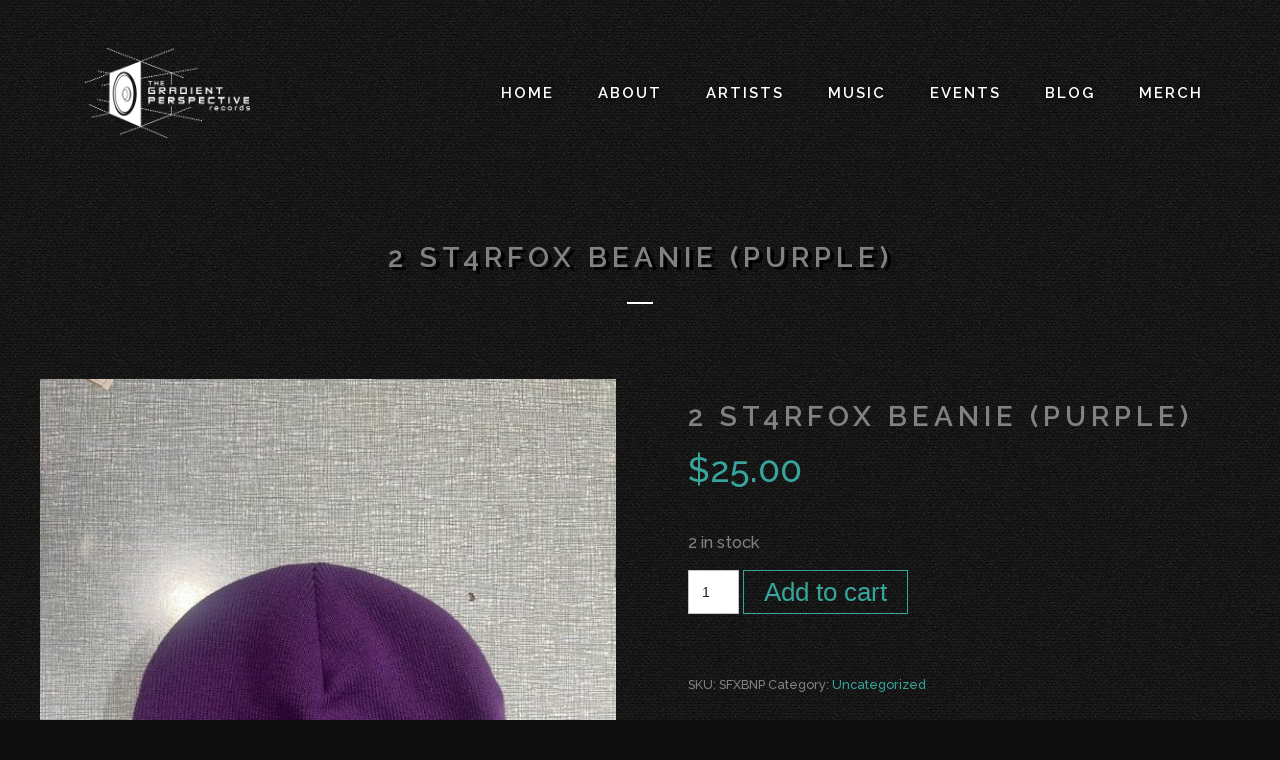

--- FILE ---
content_type: text/html; charset=utf-8
request_url: https://www.google.com/recaptcha/api2/anchor?ar=1&k=6LeIgKAgAAAAACE4N94Hdn4DFeuHEyw3yNjjB8Rs&co=aHR0cHM6Ly90aGVncmFkaWVudHBlcnNwZWN0aXZlLmNvbTo0NDM.&hl=en&v=9TiwnJFHeuIw_s0wSd3fiKfN&size=invisible&anchor-ms=20000&execute-ms=30000&cb=jkswa2y2eqw3
body_size: 48268
content:
<!DOCTYPE HTML><html dir="ltr" lang="en"><head><meta http-equiv="Content-Type" content="text/html; charset=UTF-8">
<meta http-equiv="X-UA-Compatible" content="IE=edge">
<title>reCAPTCHA</title>
<style type="text/css">
/* cyrillic-ext */
@font-face {
  font-family: 'Roboto';
  font-style: normal;
  font-weight: 400;
  font-stretch: 100%;
  src: url(//fonts.gstatic.com/s/roboto/v48/KFO7CnqEu92Fr1ME7kSn66aGLdTylUAMa3GUBHMdazTgWw.woff2) format('woff2');
  unicode-range: U+0460-052F, U+1C80-1C8A, U+20B4, U+2DE0-2DFF, U+A640-A69F, U+FE2E-FE2F;
}
/* cyrillic */
@font-face {
  font-family: 'Roboto';
  font-style: normal;
  font-weight: 400;
  font-stretch: 100%;
  src: url(//fonts.gstatic.com/s/roboto/v48/KFO7CnqEu92Fr1ME7kSn66aGLdTylUAMa3iUBHMdazTgWw.woff2) format('woff2');
  unicode-range: U+0301, U+0400-045F, U+0490-0491, U+04B0-04B1, U+2116;
}
/* greek-ext */
@font-face {
  font-family: 'Roboto';
  font-style: normal;
  font-weight: 400;
  font-stretch: 100%;
  src: url(//fonts.gstatic.com/s/roboto/v48/KFO7CnqEu92Fr1ME7kSn66aGLdTylUAMa3CUBHMdazTgWw.woff2) format('woff2');
  unicode-range: U+1F00-1FFF;
}
/* greek */
@font-face {
  font-family: 'Roboto';
  font-style: normal;
  font-weight: 400;
  font-stretch: 100%;
  src: url(//fonts.gstatic.com/s/roboto/v48/KFO7CnqEu92Fr1ME7kSn66aGLdTylUAMa3-UBHMdazTgWw.woff2) format('woff2');
  unicode-range: U+0370-0377, U+037A-037F, U+0384-038A, U+038C, U+038E-03A1, U+03A3-03FF;
}
/* math */
@font-face {
  font-family: 'Roboto';
  font-style: normal;
  font-weight: 400;
  font-stretch: 100%;
  src: url(//fonts.gstatic.com/s/roboto/v48/KFO7CnqEu92Fr1ME7kSn66aGLdTylUAMawCUBHMdazTgWw.woff2) format('woff2');
  unicode-range: U+0302-0303, U+0305, U+0307-0308, U+0310, U+0312, U+0315, U+031A, U+0326-0327, U+032C, U+032F-0330, U+0332-0333, U+0338, U+033A, U+0346, U+034D, U+0391-03A1, U+03A3-03A9, U+03B1-03C9, U+03D1, U+03D5-03D6, U+03F0-03F1, U+03F4-03F5, U+2016-2017, U+2034-2038, U+203C, U+2040, U+2043, U+2047, U+2050, U+2057, U+205F, U+2070-2071, U+2074-208E, U+2090-209C, U+20D0-20DC, U+20E1, U+20E5-20EF, U+2100-2112, U+2114-2115, U+2117-2121, U+2123-214F, U+2190, U+2192, U+2194-21AE, U+21B0-21E5, U+21F1-21F2, U+21F4-2211, U+2213-2214, U+2216-22FF, U+2308-230B, U+2310, U+2319, U+231C-2321, U+2336-237A, U+237C, U+2395, U+239B-23B7, U+23D0, U+23DC-23E1, U+2474-2475, U+25AF, U+25B3, U+25B7, U+25BD, U+25C1, U+25CA, U+25CC, U+25FB, U+266D-266F, U+27C0-27FF, U+2900-2AFF, U+2B0E-2B11, U+2B30-2B4C, U+2BFE, U+3030, U+FF5B, U+FF5D, U+1D400-1D7FF, U+1EE00-1EEFF;
}
/* symbols */
@font-face {
  font-family: 'Roboto';
  font-style: normal;
  font-weight: 400;
  font-stretch: 100%;
  src: url(//fonts.gstatic.com/s/roboto/v48/KFO7CnqEu92Fr1ME7kSn66aGLdTylUAMaxKUBHMdazTgWw.woff2) format('woff2');
  unicode-range: U+0001-000C, U+000E-001F, U+007F-009F, U+20DD-20E0, U+20E2-20E4, U+2150-218F, U+2190, U+2192, U+2194-2199, U+21AF, U+21E6-21F0, U+21F3, U+2218-2219, U+2299, U+22C4-22C6, U+2300-243F, U+2440-244A, U+2460-24FF, U+25A0-27BF, U+2800-28FF, U+2921-2922, U+2981, U+29BF, U+29EB, U+2B00-2BFF, U+4DC0-4DFF, U+FFF9-FFFB, U+10140-1018E, U+10190-1019C, U+101A0, U+101D0-101FD, U+102E0-102FB, U+10E60-10E7E, U+1D2C0-1D2D3, U+1D2E0-1D37F, U+1F000-1F0FF, U+1F100-1F1AD, U+1F1E6-1F1FF, U+1F30D-1F30F, U+1F315, U+1F31C, U+1F31E, U+1F320-1F32C, U+1F336, U+1F378, U+1F37D, U+1F382, U+1F393-1F39F, U+1F3A7-1F3A8, U+1F3AC-1F3AF, U+1F3C2, U+1F3C4-1F3C6, U+1F3CA-1F3CE, U+1F3D4-1F3E0, U+1F3ED, U+1F3F1-1F3F3, U+1F3F5-1F3F7, U+1F408, U+1F415, U+1F41F, U+1F426, U+1F43F, U+1F441-1F442, U+1F444, U+1F446-1F449, U+1F44C-1F44E, U+1F453, U+1F46A, U+1F47D, U+1F4A3, U+1F4B0, U+1F4B3, U+1F4B9, U+1F4BB, U+1F4BF, U+1F4C8-1F4CB, U+1F4D6, U+1F4DA, U+1F4DF, U+1F4E3-1F4E6, U+1F4EA-1F4ED, U+1F4F7, U+1F4F9-1F4FB, U+1F4FD-1F4FE, U+1F503, U+1F507-1F50B, U+1F50D, U+1F512-1F513, U+1F53E-1F54A, U+1F54F-1F5FA, U+1F610, U+1F650-1F67F, U+1F687, U+1F68D, U+1F691, U+1F694, U+1F698, U+1F6AD, U+1F6B2, U+1F6B9-1F6BA, U+1F6BC, U+1F6C6-1F6CF, U+1F6D3-1F6D7, U+1F6E0-1F6EA, U+1F6F0-1F6F3, U+1F6F7-1F6FC, U+1F700-1F7FF, U+1F800-1F80B, U+1F810-1F847, U+1F850-1F859, U+1F860-1F887, U+1F890-1F8AD, U+1F8B0-1F8BB, U+1F8C0-1F8C1, U+1F900-1F90B, U+1F93B, U+1F946, U+1F984, U+1F996, U+1F9E9, U+1FA00-1FA6F, U+1FA70-1FA7C, U+1FA80-1FA89, U+1FA8F-1FAC6, U+1FACE-1FADC, U+1FADF-1FAE9, U+1FAF0-1FAF8, U+1FB00-1FBFF;
}
/* vietnamese */
@font-face {
  font-family: 'Roboto';
  font-style: normal;
  font-weight: 400;
  font-stretch: 100%;
  src: url(//fonts.gstatic.com/s/roboto/v48/KFO7CnqEu92Fr1ME7kSn66aGLdTylUAMa3OUBHMdazTgWw.woff2) format('woff2');
  unicode-range: U+0102-0103, U+0110-0111, U+0128-0129, U+0168-0169, U+01A0-01A1, U+01AF-01B0, U+0300-0301, U+0303-0304, U+0308-0309, U+0323, U+0329, U+1EA0-1EF9, U+20AB;
}
/* latin-ext */
@font-face {
  font-family: 'Roboto';
  font-style: normal;
  font-weight: 400;
  font-stretch: 100%;
  src: url(//fonts.gstatic.com/s/roboto/v48/KFO7CnqEu92Fr1ME7kSn66aGLdTylUAMa3KUBHMdazTgWw.woff2) format('woff2');
  unicode-range: U+0100-02BA, U+02BD-02C5, U+02C7-02CC, U+02CE-02D7, U+02DD-02FF, U+0304, U+0308, U+0329, U+1D00-1DBF, U+1E00-1E9F, U+1EF2-1EFF, U+2020, U+20A0-20AB, U+20AD-20C0, U+2113, U+2C60-2C7F, U+A720-A7FF;
}
/* latin */
@font-face {
  font-family: 'Roboto';
  font-style: normal;
  font-weight: 400;
  font-stretch: 100%;
  src: url(//fonts.gstatic.com/s/roboto/v48/KFO7CnqEu92Fr1ME7kSn66aGLdTylUAMa3yUBHMdazQ.woff2) format('woff2');
  unicode-range: U+0000-00FF, U+0131, U+0152-0153, U+02BB-02BC, U+02C6, U+02DA, U+02DC, U+0304, U+0308, U+0329, U+2000-206F, U+20AC, U+2122, U+2191, U+2193, U+2212, U+2215, U+FEFF, U+FFFD;
}
/* cyrillic-ext */
@font-face {
  font-family: 'Roboto';
  font-style: normal;
  font-weight: 500;
  font-stretch: 100%;
  src: url(//fonts.gstatic.com/s/roboto/v48/KFO7CnqEu92Fr1ME7kSn66aGLdTylUAMa3GUBHMdazTgWw.woff2) format('woff2');
  unicode-range: U+0460-052F, U+1C80-1C8A, U+20B4, U+2DE0-2DFF, U+A640-A69F, U+FE2E-FE2F;
}
/* cyrillic */
@font-face {
  font-family: 'Roboto';
  font-style: normal;
  font-weight: 500;
  font-stretch: 100%;
  src: url(//fonts.gstatic.com/s/roboto/v48/KFO7CnqEu92Fr1ME7kSn66aGLdTylUAMa3iUBHMdazTgWw.woff2) format('woff2');
  unicode-range: U+0301, U+0400-045F, U+0490-0491, U+04B0-04B1, U+2116;
}
/* greek-ext */
@font-face {
  font-family: 'Roboto';
  font-style: normal;
  font-weight: 500;
  font-stretch: 100%;
  src: url(//fonts.gstatic.com/s/roboto/v48/KFO7CnqEu92Fr1ME7kSn66aGLdTylUAMa3CUBHMdazTgWw.woff2) format('woff2');
  unicode-range: U+1F00-1FFF;
}
/* greek */
@font-face {
  font-family: 'Roboto';
  font-style: normal;
  font-weight: 500;
  font-stretch: 100%;
  src: url(//fonts.gstatic.com/s/roboto/v48/KFO7CnqEu92Fr1ME7kSn66aGLdTylUAMa3-UBHMdazTgWw.woff2) format('woff2');
  unicode-range: U+0370-0377, U+037A-037F, U+0384-038A, U+038C, U+038E-03A1, U+03A3-03FF;
}
/* math */
@font-face {
  font-family: 'Roboto';
  font-style: normal;
  font-weight: 500;
  font-stretch: 100%;
  src: url(//fonts.gstatic.com/s/roboto/v48/KFO7CnqEu92Fr1ME7kSn66aGLdTylUAMawCUBHMdazTgWw.woff2) format('woff2');
  unicode-range: U+0302-0303, U+0305, U+0307-0308, U+0310, U+0312, U+0315, U+031A, U+0326-0327, U+032C, U+032F-0330, U+0332-0333, U+0338, U+033A, U+0346, U+034D, U+0391-03A1, U+03A3-03A9, U+03B1-03C9, U+03D1, U+03D5-03D6, U+03F0-03F1, U+03F4-03F5, U+2016-2017, U+2034-2038, U+203C, U+2040, U+2043, U+2047, U+2050, U+2057, U+205F, U+2070-2071, U+2074-208E, U+2090-209C, U+20D0-20DC, U+20E1, U+20E5-20EF, U+2100-2112, U+2114-2115, U+2117-2121, U+2123-214F, U+2190, U+2192, U+2194-21AE, U+21B0-21E5, U+21F1-21F2, U+21F4-2211, U+2213-2214, U+2216-22FF, U+2308-230B, U+2310, U+2319, U+231C-2321, U+2336-237A, U+237C, U+2395, U+239B-23B7, U+23D0, U+23DC-23E1, U+2474-2475, U+25AF, U+25B3, U+25B7, U+25BD, U+25C1, U+25CA, U+25CC, U+25FB, U+266D-266F, U+27C0-27FF, U+2900-2AFF, U+2B0E-2B11, U+2B30-2B4C, U+2BFE, U+3030, U+FF5B, U+FF5D, U+1D400-1D7FF, U+1EE00-1EEFF;
}
/* symbols */
@font-face {
  font-family: 'Roboto';
  font-style: normal;
  font-weight: 500;
  font-stretch: 100%;
  src: url(//fonts.gstatic.com/s/roboto/v48/KFO7CnqEu92Fr1ME7kSn66aGLdTylUAMaxKUBHMdazTgWw.woff2) format('woff2');
  unicode-range: U+0001-000C, U+000E-001F, U+007F-009F, U+20DD-20E0, U+20E2-20E4, U+2150-218F, U+2190, U+2192, U+2194-2199, U+21AF, U+21E6-21F0, U+21F3, U+2218-2219, U+2299, U+22C4-22C6, U+2300-243F, U+2440-244A, U+2460-24FF, U+25A0-27BF, U+2800-28FF, U+2921-2922, U+2981, U+29BF, U+29EB, U+2B00-2BFF, U+4DC0-4DFF, U+FFF9-FFFB, U+10140-1018E, U+10190-1019C, U+101A0, U+101D0-101FD, U+102E0-102FB, U+10E60-10E7E, U+1D2C0-1D2D3, U+1D2E0-1D37F, U+1F000-1F0FF, U+1F100-1F1AD, U+1F1E6-1F1FF, U+1F30D-1F30F, U+1F315, U+1F31C, U+1F31E, U+1F320-1F32C, U+1F336, U+1F378, U+1F37D, U+1F382, U+1F393-1F39F, U+1F3A7-1F3A8, U+1F3AC-1F3AF, U+1F3C2, U+1F3C4-1F3C6, U+1F3CA-1F3CE, U+1F3D4-1F3E0, U+1F3ED, U+1F3F1-1F3F3, U+1F3F5-1F3F7, U+1F408, U+1F415, U+1F41F, U+1F426, U+1F43F, U+1F441-1F442, U+1F444, U+1F446-1F449, U+1F44C-1F44E, U+1F453, U+1F46A, U+1F47D, U+1F4A3, U+1F4B0, U+1F4B3, U+1F4B9, U+1F4BB, U+1F4BF, U+1F4C8-1F4CB, U+1F4D6, U+1F4DA, U+1F4DF, U+1F4E3-1F4E6, U+1F4EA-1F4ED, U+1F4F7, U+1F4F9-1F4FB, U+1F4FD-1F4FE, U+1F503, U+1F507-1F50B, U+1F50D, U+1F512-1F513, U+1F53E-1F54A, U+1F54F-1F5FA, U+1F610, U+1F650-1F67F, U+1F687, U+1F68D, U+1F691, U+1F694, U+1F698, U+1F6AD, U+1F6B2, U+1F6B9-1F6BA, U+1F6BC, U+1F6C6-1F6CF, U+1F6D3-1F6D7, U+1F6E0-1F6EA, U+1F6F0-1F6F3, U+1F6F7-1F6FC, U+1F700-1F7FF, U+1F800-1F80B, U+1F810-1F847, U+1F850-1F859, U+1F860-1F887, U+1F890-1F8AD, U+1F8B0-1F8BB, U+1F8C0-1F8C1, U+1F900-1F90B, U+1F93B, U+1F946, U+1F984, U+1F996, U+1F9E9, U+1FA00-1FA6F, U+1FA70-1FA7C, U+1FA80-1FA89, U+1FA8F-1FAC6, U+1FACE-1FADC, U+1FADF-1FAE9, U+1FAF0-1FAF8, U+1FB00-1FBFF;
}
/* vietnamese */
@font-face {
  font-family: 'Roboto';
  font-style: normal;
  font-weight: 500;
  font-stretch: 100%;
  src: url(//fonts.gstatic.com/s/roboto/v48/KFO7CnqEu92Fr1ME7kSn66aGLdTylUAMa3OUBHMdazTgWw.woff2) format('woff2');
  unicode-range: U+0102-0103, U+0110-0111, U+0128-0129, U+0168-0169, U+01A0-01A1, U+01AF-01B0, U+0300-0301, U+0303-0304, U+0308-0309, U+0323, U+0329, U+1EA0-1EF9, U+20AB;
}
/* latin-ext */
@font-face {
  font-family: 'Roboto';
  font-style: normal;
  font-weight: 500;
  font-stretch: 100%;
  src: url(//fonts.gstatic.com/s/roboto/v48/KFO7CnqEu92Fr1ME7kSn66aGLdTylUAMa3KUBHMdazTgWw.woff2) format('woff2');
  unicode-range: U+0100-02BA, U+02BD-02C5, U+02C7-02CC, U+02CE-02D7, U+02DD-02FF, U+0304, U+0308, U+0329, U+1D00-1DBF, U+1E00-1E9F, U+1EF2-1EFF, U+2020, U+20A0-20AB, U+20AD-20C0, U+2113, U+2C60-2C7F, U+A720-A7FF;
}
/* latin */
@font-face {
  font-family: 'Roboto';
  font-style: normal;
  font-weight: 500;
  font-stretch: 100%;
  src: url(//fonts.gstatic.com/s/roboto/v48/KFO7CnqEu92Fr1ME7kSn66aGLdTylUAMa3yUBHMdazQ.woff2) format('woff2');
  unicode-range: U+0000-00FF, U+0131, U+0152-0153, U+02BB-02BC, U+02C6, U+02DA, U+02DC, U+0304, U+0308, U+0329, U+2000-206F, U+20AC, U+2122, U+2191, U+2193, U+2212, U+2215, U+FEFF, U+FFFD;
}
/* cyrillic-ext */
@font-face {
  font-family: 'Roboto';
  font-style: normal;
  font-weight: 900;
  font-stretch: 100%;
  src: url(//fonts.gstatic.com/s/roboto/v48/KFO7CnqEu92Fr1ME7kSn66aGLdTylUAMa3GUBHMdazTgWw.woff2) format('woff2');
  unicode-range: U+0460-052F, U+1C80-1C8A, U+20B4, U+2DE0-2DFF, U+A640-A69F, U+FE2E-FE2F;
}
/* cyrillic */
@font-face {
  font-family: 'Roboto';
  font-style: normal;
  font-weight: 900;
  font-stretch: 100%;
  src: url(//fonts.gstatic.com/s/roboto/v48/KFO7CnqEu92Fr1ME7kSn66aGLdTylUAMa3iUBHMdazTgWw.woff2) format('woff2');
  unicode-range: U+0301, U+0400-045F, U+0490-0491, U+04B0-04B1, U+2116;
}
/* greek-ext */
@font-face {
  font-family: 'Roboto';
  font-style: normal;
  font-weight: 900;
  font-stretch: 100%;
  src: url(//fonts.gstatic.com/s/roboto/v48/KFO7CnqEu92Fr1ME7kSn66aGLdTylUAMa3CUBHMdazTgWw.woff2) format('woff2');
  unicode-range: U+1F00-1FFF;
}
/* greek */
@font-face {
  font-family: 'Roboto';
  font-style: normal;
  font-weight: 900;
  font-stretch: 100%;
  src: url(//fonts.gstatic.com/s/roboto/v48/KFO7CnqEu92Fr1ME7kSn66aGLdTylUAMa3-UBHMdazTgWw.woff2) format('woff2');
  unicode-range: U+0370-0377, U+037A-037F, U+0384-038A, U+038C, U+038E-03A1, U+03A3-03FF;
}
/* math */
@font-face {
  font-family: 'Roboto';
  font-style: normal;
  font-weight: 900;
  font-stretch: 100%;
  src: url(//fonts.gstatic.com/s/roboto/v48/KFO7CnqEu92Fr1ME7kSn66aGLdTylUAMawCUBHMdazTgWw.woff2) format('woff2');
  unicode-range: U+0302-0303, U+0305, U+0307-0308, U+0310, U+0312, U+0315, U+031A, U+0326-0327, U+032C, U+032F-0330, U+0332-0333, U+0338, U+033A, U+0346, U+034D, U+0391-03A1, U+03A3-03A9, U+03B1-03C9, U+03D1, U+03D5-03D6, U+03F0-03F1, U+03F4-03F5, U+2016-2017, U+2034-2038, U+203C, U+2040, U+2043, U+2047, U+2050, U+2057, U+205F, U+2070-2071, U+2074-208E, U+2090-209C, U+20D0-20DC, U+20E1, U+20E5-20EF, U+2100-2112, U+2114-2115, U+2117-2121, U+2123-214F, U+2190, U+2192, U+2194-21AE, U+21B0-21E5, U+21F1-21F2, U+21F4-2211, U+2213-2214, U+2216-22FF, U+2308-230B, U+2310, U+2319, U+231C-2321, U+2336-237A, U+237C, U+2395, U+239B-23B7, U+23D0, U+23DC-23E1, U+2474-2475, U+25AF, U+25B3, U+25B7, U+25BD, U+25C1, U+25CA, U+25CC, U+25FB, U+266D-266F, U+27C0-27FF, U+2900-2AFF, U+2B0E-2B11, U+2B30-2B4C, U+2BFE, U+3030, U+FF5B, U+FF5D, U+1D400-1D7FF, U+1EE00-1EEFF;
}
/* symbols */
@font-face {
  font-family: 'Roboto';
  font-style: normal;
  font-weight: 900;
  font-stretch: 100%;
  src: url(//fonts.gstatic.com/s/roboto/v48/KFO7CnqEu92Fr1ME7kSn66aGLdTylUAMaxKUBHMdazTgWw.woff2) format('woff2');
  unicode-range: U+0001-000C, U+000E-001F, U+007F-009F, U+20DD-20E0, U+20E2-20E4, U+2150-218F, U+2190, U+2192, U+2194-2199, U+21AF, U+21E6-21F0, U+21F3, U+2218-2219, U+2299, U+22C4-22C6, U+2300-243F, U+2440-244A, U+2460-24FF, U+25A0-27BF, U+2800-28FF, U+2921-2922, U+2981, U+29BF, U+29EB, U+2B00-2BFF, U+4DC0-4DFF, U+FFF9-FFFB, U+10140-1018E, U+10190-1019C, U+101A0, U+101D0-101FD, U+102E0-102FB, U+10E60-10E7E, U+1D2C0-1D2D3, U+1D2E0-1D37F, U+1F000-1F0FF, U+1F100-1F1AD, U+1F1E6-1F1FF, U+1F30D-1F30F, U+1F315, U+1F31C, U+1F31E, U+1F320-1F32C, U+1F336, U+1F378, U+1F37D, U+1F382, U+1F393-1F39F, U+1F3A7-1F3A8, U+1F3AC-1F3AF, U+1F3C2, U+1F3C4-1F3C6, U+1F3CA-1F3CE, U+1F3D4-1F3E0, U+1F3ED, U+1F3F1-1F3F3, U+1F3F5-1F3F7, U+1F408, U+1F415, U+1F41F, U+1F426, U+1F43F, U+1F441-1F442, U+1F444, U+1F446-1F449, U+1F44C-1F44E, U+1F453, U+1F46A, U+1F47D, U+1F4A3, U+1F4B0, U+1F4B3, U+1F4B9, U+1F4BB, U+1F4BF, U+1F4C8-1F4CB, U+1F4D6, U+1F4DA, U+1F4DF, U+1F4E3-1F4E6, U+1F4EA-1F4ED, U+1F4F7, U+1F4F9-1F4FB, U+1F4FD-1F4FE, U+1F503, U+1F507-1F50B, U+1F50D, U+1F512-1F513, U+1F53E-1F54A, U+1F54F-1F5FA, U+1F610, U+1F650-1F67F, U+1F687, U+1F68D, U+1F691, U+1F694, U+1F698, U+1F6AD, U+1F6B2, U+1F6B9-1F6BA, U+1F6BC, U+1F6C6-1F6CF, U+1F6D3-1F6D7, U+1F6E0-1F6EA, U+1F6F0-1F6F3, U+1F6F7-1F6FC, U+1F700-1F7FF, U+1F800-1F80B, U+1F810-1F847, U+1F850-1F859, U+1F860-1F887, U+1F890-1F8AD, U+1F8B0-1F8BB, U+1F8C0-1F8C1, U+1F900-1F90B, U+1F93B, U+1F946, U+1F984, U+1F996, U+1F9E9, U+1FA00-1FA6F, U+1FA70-1FA7C, U+1FA80-1FA89, U+1FA8F-1FAC6, U+1FACE-1FADC, U+1FADF-1FAE9, U+1FAF0-1FAF8, U+1FB00-1FBFF;
}
/* vietnamese */
@font-face {
  font-family: 'Roboto';
  font-style: normal;
  font-weight: 900;
  font-stretch: 100%;
  src: url(//fonts.gstatic.com/s/roboto/v48/KFO7CnqEu92Fr1ME7kSn66aGLdTylUAMa3OUBHMdazTgWw.woff2) format('woff2');
  unicode-range: U+0102-0103, U+0110-0111, U+0128-0129, U+0168-0169, U+01A0-01A1, U+01AF-01B0, U+0300-0301, U+0303-0304, U+0308-0309, U+0323, U+0329, U+1EA0-1EF9, U+20AB;
}
/* latin-ext */
@font-face {
  font-family: 'Roboto';
  font-style: normal;
  font-weight: 900;
  font-stretch: 100%;
  src: url(//fonts.gstatic.com/s/roboto/v48/KFO7CnqEu92Fr1ME7kSn66aGLdTylUAMa3KUBHMdazTgWw.woff2) format('woff2');
  unicode-range: U+0100-02BA, U+02BD-02C5, U+02C7-02CC, U+02CE-02D7, U+02DD-02FF, U+0304, U+0308, U+0329, U+1D00-1DBF, U+1E00-1E9F, U+1EF2-1EFF, U+2020, U+20A0-20AB, U+20AD-20C0, U+2113, U+2C60-2C7F, U+A720-A7FF;
}
/* latin */
@font-face {
  font-family: 'Roboto';
  font-style: normal;
  font-weight: 900;
  font-stretch: 100%;
  src: url(//fonts.gstatic.com/s/roboto/v48/KFO7CnqEu92Fr1ME7kSn66aGLdTylUAMa3yUBHMdazQ.woff2) format('woff2');
  unicode-range: U+0000-00FF, U+0131, U+0152-0153, U+02BB-02BC, U+02C6, U+02DA, U+02DC, U+0304, U+0308, U+0329, U+2000-206F, U+20AC, U+2122, U+2191, U+2193, U+2212, U+2215, U+FEFF, U+FFFD;
}

</style>
<link rel="stylesheet" type="text/css" href="https://www.gstatic.com/recaptcha/releases/9TiwnJFHeuIw_s0wSd3fiKfN/styles__ltr.css">
<script nonce="kHIRNPcUFVLKYrfiWCFUHg" type="text/javascript">window['__recaptcha_api'] = 'https://www.google.com/recaptcha/api2/';</script>
<script type="text/javascript" src="https://www.gstatic.com/recaptcha/releases/9TiwnJFHeuIw_s0wSd3fiKfN/recaptcha__en.js" nonce="kHIRNPcUFVLKYrfiWCFUHg">
      
    </script></head>
<body><div id="rc-anchor-alert" class="rc-anchor-alert"></div>
<input type="hidden" id="recaptcha-token" value="[base64]">
<script type="text/javascript" nonce="kHIRNPcUFVLKYrfiWCFUHg">
      recaptcha.anchor.Main.init("[\x22ainput\x22,[\x22bgdata\x22,\x22\x22,\[base64]/[base64]/[base64]/[base64]/[base64]/[base64]/[base64]/[base64]/[base64]/[base64]\\u003d\x22,\[base64]\x22,\x22wo07JsK6cVIdEMKaZsO5woYieMK+QjDCs8KdwrTDgMOgJ8O5ej7Dm8Kmw4nCmyXDscK5w61hw4oxwqvDmsKfw6I9LD8CUsKfw54Hw7/ClAMswr44Q8OFw78YwqwXLMOUWcKjw7bDoMKWTMKcwrABw4LDq8K9Mi0zL8K5DBLCj8O8wrZfw55FwqsOwq7DrsO0UcKXw5DCssKhwq0xVXTDkcKNw7PCu8KMFA18w7DDocKGLUHCrMOZwqzDvcOpw6fCuMOuw403w6/[base64]/Dj8O9wrwSVRLDhhw7G8OwSsOGw4UTwrrCncObK8ORw7jDgWbDsS3CmFbCtEPDvsKSBEfDgwpnAFDChsOnwq3Dh8Klwq/CksOdwprDkCVXeCxvwrHDrxlXY2oSN3EpUsOywpbClREvwqXDnz1XwqBHRMKxNMOrwqXCsMO5RgnDg8KtEVI/wpfDicOHeCMFw49FScOqwp3Du8ODwqc7w5t7w5/Cl8KtMMO0K0IyLcOkwo4JwrDCucKfTMOXwrfDvXzDtsK7QMKyUcK0w4Fhw4XDhQ56w5LDnsOyw63DklHCm8ONdsK6MX9UMzkFZxNHw4toc8K2CsO2w4DChsORw7PDqxXDhMKuAmXCikLCtsO4wrR0Gx8awr10w5R4w43CscObw6rDu8KZdcOiE3Unw4gQwrZwwo4Nw7/DsMObbRzCh8KdfmnCsgzDswrDucOlwqLCsMOwe8KyR8Ogw5UpP8O0IcKAw4MTbmbDo0LDtcOjw53Dv2ICN8Kaw5YGQ3U5XzMTw5vCq1jCgHIwPmDDg0LCj8KIw5vDhcOGw5DCi3hlwqPDikHDocObw47DvnV8w7VYIsOew5jCl0kWwp/DtMKKw6VZwofDrnzDtk3DuFfCsMOfwo/Dgx7DlMKEWMO6WCvDkcOkXcK5LXFIZsKBf8OVw5rDq8Kda8KMwpPDpcK7UcO6w51lw4LDrcKSw7NoMkrCkMO2w7NeWMOMQkzDqcO3KTzCsAMjd8OqFl/Dtw4YD8OqCcOoVsKHQWMFTwwWw4fDqUIMwqgDMsOpw4DCk8Oxw7tLw4h5wonChsODOsONw79BdAzDg8ObPsOWwp4ow44Uw7XDrMO0wokrwq7DucKTw69/w5fDqcKWwrrClMKzw5BdMlDDt8OuGsO1wprDkkRlwp3Dt0hww4g7w4MQC8Kkw7IQw5Fww6/[base64]/w4ECw6jCuA8uesKGMx9BfmrCpsKrJDEowrXDjcKEOsKTw5HCqAg5O8KaSsKpw57CkFAiVEbCuS5FO8KZVcK+w494DSXCp8O+PSJ3Dy5NYGNtHsOJBWTDuR/DqEMzwrbDvm9ow5Vzw77CkUvCi3QgJVrCv8KseDjCllULw4nChg/DnMOQDcKOOygkw6nDskjDoX9wwqrDvMO3FsOJV8OLwqrDncKuXU96a1vCucOHRCzCrsKjSsKmb8KxEBPCgGImwofDsDLDgAfDpGpGwpfDlsKbwpHDpn1WR8OHw4shL15bwotOw6QcAsOow6YMwowRDHp8wpUZf8Khw5/DkMO7w5s1NMO2w5fDjsOCwpYHC3/Cj8KqVsKWMzzCnDoOw7XCqCfCkxsBwqLCh8OHVcK/FCfDmsOxwps3ccOAw6vDt3N4wpMJYMOPF8ODwqPDg8O+J8OZwokFIcKYZ8O9MzF6woTDiFbCsSrDi2/[base64]/OTtPAXTDsHDCuCQ4w7jDosKkwoV9fRnCq1h4FMK/w7nCnRnCiUPCqcKlXcK9wrIyPsKnFWN9w5pNOMOFNy1swpvDr0obWl50w5rDjGY6wooTw7M+UXg0fMKKw5daw69VfcKjw7wfHsKuLsKWHj/[base64]/DpHXDlsKVQcOGw54Xw4TDqg3DhsKZXEcPFsOyNMKKHWTCjcOrFTpcP8O3wqcNIRDDuA0XwqIbd8KoMXQrw5jDvFLDisOZwpZoDMKLworCnG4sw5xTXsOkDx/CmmjDp3wFTSjCuMOdw4XDvhUuRTg8EcKHwoIrwp1Yw4PDokMNCznCjxHDqMKYZQbDisOhw6UIw6hVw5UowqUTBMK4V2JFLMODwqHCry46w4DDt8O1woFVLsKPYsKZwpkXwoHCplbCh8Kww5DDnMO7w457w7fDkcKTVxx4w5/CicKxw6wSaMKPbAEywpl6Qk3Ck8KRw6QMAcOXaCMMw5zCiUhKRkFCA8O7wqTDp3xAw4N2bsKAO8O6wozDhVzCgjHCuMOXVcOxa27CtMOswpPCkkkUwq5lw6sECsKjwpo7TxDCukt/eT5JVcKkwp/CqTtMcUFVwoDCrMKMX8OywrrDoXPDtU7Cs8OWwqorRDl/w5A8CMKKMMOYw7jDhHMYVMKCwpVof8OGwqLCvQrDs13DmFI+d8KtwpEow4IEw6B7WwHCvMOTV3wfT8KeV0A3wqALS3/CgcK1wrkyacOUwq4jwq7Dr8KNw649w5PCp2/Ci8OYwrEDw6TDl8KOwrBhwqQkY8KRMcKAMT5Owp/Dj8OIw5LDlnrDkTUEwpTCjEc5BcOjGwQXw7EYwoN1FwnDgzZYwrFawr3CmsOOwqjCnXM1DcOtw57DuMKbGMOuLsKow6ElwqLCrsOgZcOXJ8OFasKWbBDDpQ4Ow5rDu8KiwrzDpD/CnMOYw49tFW7DgE5yw61dfEDCmwTDmcOjRHJZecKibsKMwrHDtGB+wq/CmhTDsl/Do8OKwptxQh3CtcOpMRhxw7cKwq4fwq7CucKNSFlQwrzCpMOvw7ZDXyHCgcO7w5TDhk5Dw5rCksK2FT9HQ8OJLsOow4nDnjvDs8OCwrzChsKAKMOiFcOmBcOKw4XDtFPDoCgHwrfChhgXOhVyw6N7U3w5w7fCk0vDtsO9BsOxc8OOXcKQwqvDl8KOSsO/[base64]/[base64]/[base64]/CmsKnw6rCkcOJw4VINcKIO1wjNR8pJsKRZcKkRMOVXGTClhDDusOSwrlGQATDhsOOw5XCvRZVTMOfwp9hw7UPw5ESwqbCnV0FQR3Dvk3DssOLZ8O4w5pvwqzDnMKpworDq8OrUyJAQyzDrHYEw47CuCMiesKmG8Klw4PDocOTwoHDgsKnwoE/VsOVwpzCmMOPAcKRwpJdKMKuw6fCt8O+CMKVFBfCpzbDoMOUw6JRV2goX8Kww5LCqMKawrR2w4dWw6Yxwr17wp8lwp9ZGcK+KXMXwpDCrsORwqTCoMKjYj8vwr3ChsOSwr9pez/[base64]/woPDtwrCsjZsw4/CgcKPw50pwp9Aw4/CisOoaDHDokpiHkTClj7CgRHCkBJJJTzCqcKfJAtZworCmnDDmcOQHMKTGWlsIMOlbsK8w67ClkfCpcKeKsOxw53Dt8OQw6kbL1zCpsO0w51rw6LCmsOfK8KaLsKSw4jDu8KvwpU+Y8KzPMKhQsKZw78Mw7EhX3xABjXDlsKfVFnDqMOowo8/w6vDgMOacU7Dnkl9woHCoC0WEmxcNMKLJcOCS2JMw7jDil9nw7PCqAJzCsK3ZyfDoMOqwo4mwq1yw4wTwrDCgMKlw7LCuGvClmBLw4ladMO/[base64]/[base64]/ClsKoJMKGA8O6BsKiO0J8wpzDnjfCtD7DvRjChEfCocKxAsO/RzUTUkgIFMO8w45Nw6J+W8O2w7LDqjE7BxRVw47CrwBSJnXCuHM9wqXCnEQCM8OiNMKowqXDjhFpwr9pwpLDgMKUwqbDvhsxwooIw406wpTCpDgDw69GImQUw6sXGsOKwrvDoE0uwrgZAMOyw5LCgMOhwo/Ck15QdiAHGA/Cq8KtXRrCqRlGZcKhecOIwoxvw7vDjMOQLH1Of8OYY8OETcOAw4k2wo3Cp8OtesKRcsOmwohWAx9Mw4R7wr9yeWRXBmnCtsK4N0DDi8K+wqvCmD7Dg8KOwoPDmggRfjw2w4HDmMKyG3tEwqJ2bSZ/ACLDjxw6wobCrMOuBWcDS0stwrvCuALCqBfClMKCw7nCphxGw7lGw5wHBcO9w4jDulNnwqMkKEZ4w4EGJMOwOD/DoBs1w5tHw6XDlHJeKDVww4obKMOyDGZBAMKwWcKVEn1Vw4XDmcKKwotqDDfCkyXCmRHDsHNiSxXCix7DisKwBMOiwrMmDhAgw5cmHhLCjCtDJjIGLRFzNigawqJsw49qw4tZHMK4CsOOK0XCsFFbMzHDrcOAwoXDiMOJwrh7bMO/JkzCrHLDmUBPw5h7XsOoWxBtw6sjwobDtMO6w5hXdkEkw6s4X17DpcKXWj0fTkhFZEt6DRZUwqBSwq7CoAwVw6AXw50WwocRw6ENw6EkwqMSw7fCthbClzdTw6jDmGF7FTg4R2Z5wrk8NW8vS3TCpMO5w4zDlnrDqG/DjBbCp3YrL10gZ8OWwrPDrD9eRsKKw7h9woLCusOaw7piwrRdPcO8ZsKoKQvCq8KBw4VQA8KIw7hCwrTChzTDgMKtOFLClQk3byTCpsO5RMKfw4EIw4TDpcOTw43Cv8KIGsOawrh0w4DCpivCgcOTwoPCksK4wrFtwq5/e2gLwpU1NcOOMMOdwrw9w7zClMO4w4U9JRvCgMOsw4vChhzDm8O3AsKRw5fDhsO1w5bDvMKmw7PDjB4YIQMSXsO3cwLDvC/[base64]/wpcVYh5lwpvCjCvDjMKuwprDimImEcKIw5XDlsKrP3EZEy/CqMKCajHDp8ODZsOzwrDCiSlhGcKZwqggRMOEw7FEU8KrKsKCe0NvwqjCnsOow7rCo2sDwpwHwpfCjTPDnMKARWsyw5dzw6AVB2rDpMO4bHzChSgTwo1Xw7cVbcOzTCM9w6/[base64]/[base64]/[base64]/DtHzDpB1YwrYmTMO9A8O7wrrDojHDkQpFPMO2wr04WMO+w7nDvMK/wqNlIFUOworCpsODXwx6YiLCk1ArPMOCV8KsHFpOwr/DhF7DoMKqN8K2XMK5P8KKF8KeD8OBwoV7wqppIRjDhCUYLWbDkBvCug4Nw5IGDywxVDMdcSfCkMKSdsOzLMKcwpjDlT/CugDDnMOhwp7DoVRBw4zCucOJw6EsHcORRMOPwrDCvDLCkV/DvGlVf8KrZgzDrx9yF8KRwq5Cwqlrb8KMPQE6w5/DhB5rfV8Ew7fClsOEPT3CsMKMwo7Dq8OFwpAEI1o+w4/DvcK8woIDJcOcwr3DosKGNsO+wqzCrMK2wrHCkBUxKsKPwrVfw71YGcKkwonCu8KDMCrDh8OWUiHCoMKyDCzDmcKTwqvCrkbDmxjCrcKUwpxFw6/[base64]/HhYewo7ChhDCkBpMw7/DgkbDvU/CnWhaw74jwqnDvWV1BWHDizLCqcK2w6o8w6dANcKPw6DDvlXDhMOVwoZ5w5fDvMOkw6DClRbDsMKzwqIFSsOzdQzCp8OQw5tXMGB/w6QuUsOXwqbCgn3DpsOow4HDjSbCkMO+LEvCtHTDp2LCuRAxG8K5QMOsecKsd8Kxw6BGdMKzZ3NowqhSHcK4wofClykvQkNzaAQPw4rCusOuw7o4KcOaIj87aAJSV8KfAGl3BjhZCwZdwqBsXMORw4cmwqnCkcODw7MhfihyZcKFw4pnw7nDhsKse8KhS8Orwo/Dl8KWfnNfwoHCucKpeMK4bcKcwqLCk8O5w4doa349cMOBARVrHVEPw7zCrMKfcUx1amBJPcKFwrdMw49Aw7UtwoALw6nCt1waPcOIw7ghecOiwrrDuwEqwoHDr1bCrsOIT2XCt8OMbTkEw6JSwoN9w5ZifMKuWcOTfUPCtcOZKcONAnNHBcOyw7Mzwp9QPcOoOnJswp/DjEksP8OuJA7DqBHDqMOHw4bDjnEYZsOGOsKJHRjDnsOPMiHCjMKbUGjDksKVbE/Ds8KoFi3Clw/DuSTCqR7Dk3PDjjAvwqPCkcO/YMKXw4EXwoJIwqPCpMKQN3sNLzIGw4fDisKdw6U/wojCtz/Cpx4rMXnChcKYVhXDuMKLWU3Du8KCWQvDnjrDl8O1BTrDiRTDq8K4w5tzcsOQHVpmw7kTwobCjcKsw4p3BQwGw6DDocKZAcO7wr/Dv8ONw49xwpouNTxnLBLDjsK9bn3Dj8OAwpPClWfCpzHCqcKtJ8KJw69zwoPCklx+Fz0Ow4HCjQjDicKpw7zDk2ENwrUdwqFFbsOnwpfDusOFTcKbwrhlw5NSw4QPA2twAyvCukzDhkbDhcOQMsKMXgMkw7xnNsOGbSdjw6LDhcK8e2LCkcKlMk9ndMK7e8OZPk/Dg284w4RsLlzDhR4SOXPCu8OyPMOZw5vDgHMWw4Iew700wqXDqxs/wpzDvsOJw5VTwqLDo8K5w58IbsOowqbDpRMzP8K3IsO6XBsNwqIBZiPDn8OlasKRw7dIcsKrCiTDqkrCuMOlwonCtcKcw6RzOsKzDMK9wqzCqsOBw4A7wozCuw7Ct8KKw7w1FwIQJE8Dw5TDt8KDTcKdasKzJG/DnzLCrMOVw5ULw5FbBMK2aUhnw4nCr8O2cW5PKgbCpcKFS2LDs08Sa8KlGMKQdCAtwp3DicOGwrbDoiwZW8Onw5fCvcKSw6ZRw41Ow6dtwpHDu8OXRsOAHMO1w6MwwogxUsKpFTU1wpLCjWBCw5zCiW8Vw6rCkE7CmGERw7DDs8OGwr5UJQ/Co8OPwq0jBMOXf8K2w7VSIMKAOBUBcmjCusKKAsOzZ8O/bgkDWcK/McKUYEFLMDHDiMOgw4VGasObWVs0QmJTw4zDvcOrSEfDhzDDqQHDmyDCoMKJwrE3McOxwqfCjCjCu8OUVhbDk2cDTiARUsK4RMK4Wn7Di3hcw7kkBDXDv8Khw4jDkMK/IR1Zw4DDmxMRaCXCmsOnwrbCqcKewp3DncOPw4fCgsO9wptUMFzCjcKEaFk6FMK5wpMfw4TDhsOaw5LDohXDjMKMwrDDoMKYwotYOcKFByDCjMO0dMKoHsOAw7LDmkkWwosFw4AzSsKjVBnDi8KKwr/DolfDocKIw43CgcOzQU8Kw4DCoMKmw6zDk3p4w5tdccKQwr4tP8OdwoNywr9RdH9Ue0HDkD57b1tRwrw+wrrDtsOqwq3Dvg1Twr9RwqVXGl4wwpHDisKoBsOJecK0ZMKNVW4cw5dZw57DhnzCiSbCtEsIJ8KCwqZoCMOHw7V/[base64]/CrMKrKFbDsMObC2jDoiI1wrnCl2gkwqjDjWlKNDbDrcOCRkwdURN0wrHDqmBAVzQGwqYSLsOjwpBWTMKDwrlBw5gMe8KYw5DDp3tGwpHDtmjDmcOlenfCvcKgUsOtGcK/w5jDmcKJd2kJw5vDpVNeM8KywpoZQQDDiyslw495PXt/[base64]/wpvDg07CrMK7MV19w5jDj2nDqMKpe8OSWsOlKxrCg1BvKMKKX8ODPTrDoMOrw7RuOFzDsWEpQ8Kfw7DDhcKAF8K4OMOkbcKvw6rCvBPDjxLDvcKMfcKnwpRbwpPDtDhdWR7DjC7CuF5xVQtgwoDCmQbCosO7cg/Cn8KraMOBU8KgTWrCisKkwprDvMKoEmHCvGPDq2kLw4PCvMKUw6HCmcK+wqRfTRnCtsKQwp1bDMOmw5fDpzbDpsOAwrrDgVt+U8OOw5E+DMO7wpHCsXopBVLDvxQ4w5LDtsKsw78pcAnCkjFYw7jCgHADLU/DtmFhe8OtwqdtPMO+MBoow7jDqcKKw7HDnMK+w4rDglDDjsOBwprCuWDDtcObw4bCrsK6w5dYOiXDpMKQw7HCj8OhGQ5+JUbDisOfw7o5dMOMWcODw6xXV8O4w4RswrTCjsOVw7XDg8K3wrnCjSDDjQ7Cj3zDoMOndcK9YMOqeMOdwpzDhMOVAGXCq3tFwpYIwrYBw5/[base64]/DlsKwwpU7WMOpwofDhhACYMOgPsKQwp/Ct8ORO37CrsK4MsKYw6/CgRLCmkTDlMOUKF0Aw7rDh8KMYAksw59ywocMOMO/woFAGsK0wpvDixXCiR08AMKhw4DCrSNPw5fCoyZHw55Kw7Mqw5gIAGfDvBbCtH/DncORRcO3EsK9w4XDi8O1wrEpw5bDpMK4FMOMwphew5l3XDQKOQU6wp/CocKJAwXCoMKnWcKyKsKvBW7CicOwwqXDrUgQViPDlMKQesKPwr59eG3DoxtCwrfDgRrClCXDlsO4R8OrXHzDhmDCoD3Dm8Kcw5HCr8OOw53DmWMaw5HDnsKfHMOUwpJMXMK9asK6w6IGCMONwq99PcKkw4rCj3MoIhzCiMOOa2hKw4NxwoHDmsKVGMOKwot/w5XDjMOWTVxaAsKRAcOOwr3Cm2TDvMKUw4bCtMOdAMO4wrvCh8KsTyTDvsKiG8OJw5QmJxdaOsO/w7wlBcO4wpHCkRbDpcKoGQTDqHrDj8KCL8KDwqXDh8Kkw4hDw6krw7J3w5cPwqDCmGdIw5nCmcOdY2gMw589wr87w4VswpcrPcKIwoDDowxyEMKoIMO1wpbCkMKdGyDDvg3Cg8OAQMKxZ1nCocOCw4rDtcOBRVXDtkI2wowww4rCuFxSwpIqfAHDicKhWMOVwp/[base64]/ZytnTMKIUWvDqihxwpzDgsKvdMOUwo/Dtj/[base64]/woQESMK4EMOIYSnCuXcBVR0qwrLCu28qSxlrZsKSE8Odw7g5wpx3c8KiJSvDmkXDs8KEY2bDtCtKL8KtwqPCq3bDm8Khw4ljRz3Cl8OswoDDq1Erw7zDv1HDnsO5w4rCvSnDmVjDssKaw45/[base64]/CqcK/[base64]/DmsKzwrHDiR7Cq8OFPxzCksK/I8KSFsOrwqLDuVfCj8K9w5rDrB3CnsOSwprDsMOBw49cw60fTsOwDgnCrcKfwrbCo0nCksOnwrTDlgkdNMOhw53DnyfCmGbChsKQVVDDuzDDjMOQTFnDhUEsfcOcwpPDmSg7cBHCg8Kgw7oIfHwewqfDnz/DolpdIXtxwpLChFoOSF4eKgLChANtw6DDvQ/CmRzCjMOjw5vChCRhw7FkYcKsw4jCucKxw5DDg2czwqpYw7vDmMOBF2IGw5fCrMKvwr3DhF/Dl8OoeA0kwqF/RwQUw4TDoBodw7hAw78FVMKYTlohw6hJLsKHw4cZFcO3w4LDp8OFw5ckw57DkcKUZsKWw5bCpsOUYsOBEcK1w5Yqw4TCmj9zSAjCkipQAxrDpcOCw4/DpMOUw5vCu8ObwqPDvFk/w4/CmMKSw7fDryxtMsObe2kTeDzDpxjDn0TDq8KdfMOkQQcpU8OZw61iCsKuIcORw6gYJsKbwoHDjsKCwqc9X0EBclQCwpvDlgAuAcKfYHHDk8ObA3jDsi/DnsOAw7Eiw6XDrcOawqVGWcKew6ALwr7Cv33CjsOxwpQXa8OnQBvDoMOlaRpHwolUQGHDqsK1w7PDtcOowrRfb8KuBXgtw6cLw6k3w5jDhj81EcOWwo/DisOfw5fDhsKMwpfDl1wiwoTCqsKCw5ZGUcOmwoM7w47CsX3Ct8Otw5HCoUcpwqxYwq/CtlPChcKywp85fsOkwpjCpcO7TzjDlAdRwrHDp1xNf8Kbw4kHSF/DusKmWHnCkcOFc8KMC8OiR8KwY1bCssOjwp7Cv8Kpw4XCvzZGwrNDw5tqw4IwS8Kxw6QyfznDl8ODRkvDuRVlKl8mYg3CocK7w6LCpMKnwq7CpmzChjc8O2zCjWp/TsKmw6LDssKewrXCosOoWsKsXXnCgsKkw4A8w5tFOMO/UMOfRMKowr0BLlJETcKiWcOpw6/[base64]/Dt8KpcMKXw57DpcKRwo/[base64]/w5ZiwprDicOCCk/CrUE4YW3Ci8Ovwpcsw4LCgCTCgsOuwrfCo8KiJlATwqpfwrsCGcO/fMK0wpPDvcO7wrfCrcKLw74OIB/Cr0dOd2ZIw6MnP8KLw6QIwoxiwqvDoMO2b8OjBDjCgH7CmVnCosOQOkkcw5rDt8OTRULCowQawo/[base64]/ChMOqw73DqcKiLcKUwrEPJMK/Mg8TRl3CvMKUwot/w5tZwqh2esO9wozDkARnwo0meV8IwrJVwpt3XcKBTMOnwp7CkMOtw51Dw4LCsMOZwpzDi8OzSh/[base64]/[base64]/ClGPDqsOTw4bCojTDuMK9IDfDnMK5w5bCscOjw7zDocOEwrcRwr5JwpRZYWN3w5Nvw4cVwq7DpHLCtiIdfCBPwrHCjyhsw6jDvMOmw5HDuho3A8K4w49Rw6bCo8OvOsOZNwrDjx/[base64]/[base64]/DjmBoLcKIw7U6w5J/wr3CtE9vMXjCscKvcjVFwo/DscO8woLDiXrDp8KnaT0fPhA0wrYmwozDrw7CkXFSwoRsVyzDncKTb8K1YsKbwqHDj8K9wp/[base64]/w5DCtw8aEARTw6nCgGwZw7Inw7w9wr/CvcOmw5/CvQprw6g/[base64]/CjyTCqMO9wpTDl1kjwo7CpSrCsRnCqMOiCsObVcOvwobDhcO9DMKiw4jCj8O4K8KUwrMUwr5qGMOGMsOURsK3w78yfxjCnsOdw5PCtUkSKx3CvsKudMKHw5hwO8Kjw4HDj8K4wpzClcOawofCrArCi8KpRsKCM8K8A8OqwoIqScOKwrshw5h2w5ItR3XDvMKbbcOeLT/Cn8K8w6jCiwwAwqogcyw8wrXChinCm8KEwopAwq8vSUjCm8OOPsKtWDJ3IcO4w5fCuFnDsmrCosKqV8K/[base64]/w73CvsOpw4LDmDgTw553w4vDlsO7wrTDlkbCocO/w7VENikcH2vDjXFJISXDuADDvAVGccK5wrLDkHbCk31JOsKAw7h2DcOHPhfCrsKIwodtNsKnDhHCqcOnwoXDscOSw5bCngzCnAwXRBN1w5XDu8O5S8KabFF4DMOnw64gw4/Cs8OVwqbDocKnwpzClMK2DkbDn24AwrB5w7vDl8KAPxTCoSZ8wo0tw5TDmsOrw7LCnnsfwofCjFEJwqRxL3jDscKjw73Co8O/[base64]/[base64]/Do3VubT/[base64]/CqA1bFcKIw6rDvknDicKMw7Edw5F1FAvCpMK3w7zDnn/[base64]/DimHCp8ObFcKYAsOWHlnDjizCvsOIw5DCjwgiWcOvw4bChcOaLW/[base64]/w6cdM8OCwqQow5fDlHXDvyIGw5HCtsOmw6QAw7dHfcOaw5EyUm93ccO8TwrDt0PDpcKxwrdIwrhHwqzCuFfCpU0kV3ccDsOnw6jCm8OswoFIQVwRw4YZOlHDtnUHVmwZw4lnw4QkUcO1FMKxcm3Cu8KENsKXRsKjOSnDjFBoE0IMwrwMwrM0LF8/N0QEwrvChcOMKcOgw4vDl8OJUsKiwrPCsBQ9JcK7wqYzw7ZCZGzCinTCkcKLw5nCvcKWw6HCoEpKw4LDrGd8w6U9RURraMKLesKGOsKtwq/DtcKvwpnCocOTA00uwqIaEsOzwqbCjmsbVMOEV8OTA8O7wrLCqsOUw6jCtEUcUMKUH8KvWW0UwpvDvMOzI8KsO8KBZ29Bw7fDsDEBHiQJw6nClzLDrsKCw7TDu0nDpcOKJyjDvcKkHsKYw7LCvmh/HMK6C8OAJcKkS8Ohw5DCpn3CgMORcksGwplHJcOOSHsZG8OuNsKkw67CusKgw6nDg8K/LMKaQk9sw4TCiMOUw745wrzCpWfCn8OrwoDCmnbClhTCtW8pw77Ck2Z+w4DCszzDqG5rwoXDkUXDpMOMe3HCgMOzwqlUecKVEWIpPsK2w7V/w73DhMK9w6HCsQ5cLMOUwobCmMOLwpxfw6cfeMKOLhfDoUTCj8KCwrfCjMOnwpBLwr7CvVTCuh3DlcK5w7Q7GWR4eQbDlGzCmV7CnMO4wpjCjsOUCMOCM8OdwpMNXMKmwoJaw6NDwrJ4w6ZMBcO1w63CjB/CvsOaZzI/eMK+wrbDvHBjwoFVFsKWEMOMVwrCs0ISBn3CvBdbw6gZJsK2EcKxwrvDv2/[base64]/Cp8KMfMKTw5IPAsOjw50xwqTCpsOYZ8KZw6FTwqwgW8KJKX7Ch8OWw5JWw57CgcOpwqrCncOQTinDiMKxYiXDoGjDtFHCpMO5wqhxIMK+C0NdBlR+GxFuw67DpBVbw6rDuDXCtMOlwrtMwonCrGgVeiXDonlmD13CnG8+w6pQWm/CgcO+w6jCkDYHwrdHw5zDqsOdwoXCh0XDscKVwqxQw6HCgMO7NsOCLBMKwp0BQMKFJsKwTHodeMO+wpPDth/[base64]/CoxXCjCXCgzPCgUcFwqN8ScKQwoNqMxpIODEOw6tNwqoSwpXCqBdGQsKBL8OpVcO3wr/DglRFS8OpwqnDqcKUw7LCucKLwpfDgU9WwrMvMDvDisKOwqhxVsKoQzo2wrM3bMKlwqHCgHQJw7vCsGTDnMO4w7wXFG/Dp8K+wqdlch3Di8OUKMOhYsOWw4ckw4c8DRPDs8OpBsOSPsOlFGTCsEgmw5/[base64]/DlsOTwqfChsKvS1/CrjIswrfCiDnCsX/CqsKQLMOiw756DcKGw45FcMOuw6xdOGJKw7xXwrTCqMKYw5XCqMOAfi5yWMOFwofDoG/DkcOcGcKhw7TCvcORw4vCgQ7Du8OuwrBPDsOHJnlQY8KgaAbCiVs6TcKiA8KMwr4hEcOMwp7ChDUEDHlUw7sFwpTDu8OXwrTCscKWZAJUYsK0w6c5wqfCoFkhUsK5wpTCucOTRy59PMOywppAwpPDisOJN3bCtF/Ci8Khw69ww6rDisKEXsKMZQHDt8OjI03CisO+wq7CtcKVwq1Hw5XCgMKnZ8KsTsOeX1HDq8OrXsKLwrwNfgxgw7/[base64]/CiT/Cg8OnwqzCsDtjYsKxwqDClSTCuzIJw75dwqPDucK/KiVbw6g/woDDisOCw7duKUHDjcOjPsK6CcOMMTkRFiJNKMORwqREOgnCj8O3HMKoZcK4w6TDmsOXwqgvaMK5I8KhF2FkZMKhZcK6FsO4w6sSMcOCwqvDqsOecUnDiXnDjsOIEcK/wqpNw4DDrsOQw5zCpcK6WmnDh8OmI3LCh8Kxw7zCi8OHWDfClcOwesKrwolwwqLDgMKvEivCpiUlRsKnwoTDvRrCuX8EY3jDgcKPGH/CoyfCkMOXDnRhSWPCpkHCvcK1VS7Dm2/[base64]/Cs2DDjcKPwoLDjkXDhHRCwpDClsK0fcONHWfDpMKmw5s6wqzCgmUPScKuGMKywpZAw50nwrsUBsKzTGU8wqDDp8Kfw4fCkFXDkcKVwrg/wos/[base64]/[base64]/ClT4Hw6wsw7HCgsKCVcKpE049woPCmD8BdVdjYQwew5pwccKtw6HCnTjDhnnDqlhiCcOjI8KTw43DpMK2VjzDpMK4fiLDusO/GsOtDgA9G8OzwozDiMKjwrjDvVvDucOyAsKswr7DscK0Z8KzG8Kxw5hfMXQEw6zCsFzCqcOjbVTCl3rCk2E/w6rCuylDDsOfwpXChUvCiDxHwpwwwoPCkknCkjzDkGjDh8ONO8Kow4MSQ8OUZgvDosOUw4HCr1MMI8KTwoLCvkLDjXh6ZcOEM17Cn8OKQUTClW/DtsKyTcK5wppRPX7ChhjDvmlnw4LDqgbDpsOOwpVTNB5hGRteLF0LHMOowo48ZGbDk8OSw7jDicOJw6fDkWvDpMOfw7TDhsOBwqNTfyrDoGEZwpbCjcOwHsK/w7LDoDbDnkctw5wOwrhTbcO+woHClsO9RS5SJSHCni1Swq7CoMKLw7l8cn7DtE4+w75PX8O9wrTCknA4w4chXcOQwrxYwp0mdStKwq41FxsNLz3ClcO3w7Rrw5LCjHRkGsK4ScOFwrttKhDCnh4swqM3B8OHwoZUAFHDl8KCwpkKby0+wqXDmAs/UkBawrVaDsO6cMOsaCF+eMK/egDDhkvDvGUmQFNdf8OuwqTCo3Rpw6Z6JUkqwpBqY0XDvQDCl8OWcmlbd8OFBMOBwpliwq7CksKGQUR0w6nCk1R8wqMCNcObciIhawo9fsKuw4HDucO2wofCl8K5w5ZawpkATRvDocKVNUjCkRB3wrJlb8KlwpfCiMKfw77DtsOaw7YAwq0cw5/DosKTdcK8wrTDtQ5Ma2/[base64]/DiMOpw5PCvVkGVn9RwpBNIxPDoGzCqmh9P1lWEMKSWMO5wovCoEEmNx3CucKww5/DmALDq8KDw57CrzlEw4RtPsOUFiNQc8OgVsOxw6bChS3CpFwKBGrCg8KjEWVcCXpdw5bDoMOhFMOOwookw4ULP29SI8K1fMKLwrHDtcKlA8OWwrkuw7TCpDDDg8OwwovDqng1wqQDwrnCs8OvI3AKB8ObM8KhaMOswoJ5w7VwIibDmn8FUcKpwqI6wp/DtjDCjyfDnyHClsKNwqTCgcO4ZzE3XMOMw6zDpcO2w6vCusOMCEXCjHHDvcKoZ8Klw7FEwrjCkcOjwrtHw7J9dDEFw5nCusOeAcOuw7pGw4jDuUPCignCksK8w7bDrcOyUMKwwpk2wpvCm8O/woxuwrDCtnfDvSvDsE4VwrPCnTXCiWVfTsKuHcOiw7R9wo7Dg8KxSsOhOBtiKcO5w7jCqMOJw6jDm8Knw4/CrcK9M8KnSx/ChBfDjcO4wrHCu8OZw5/CisKUU8Otw4MnS2hKKBrDhsKkKMOowpByw6RAw4PDpMKJw7U2wqHDhcKXdMKbw5pHw4YWOcObTTPCi3LCs39sw7fDu8K4T3jCoU5KOGzCtsOJasOJwp8HwrDDiMKreTIPPMKaI1szFcO5a1rCoToyw7vDsHJCwoHDiUnCmwJGwpg/w7HCpsO+wqPCsR0CesOOW8KlRiJaAxvDqzjCscKHw5/DkiJtw7XDrcK8HMKPKsOTRMK/wq7CnULDnsOCw6dBw6R2wr/CnA7CjBkOOMOAw7jCscKIwqQJSsOFwqHCk8O6NUjDtkDDpX/DulUQK1HDr8KBw5JdGGTCmHBUNEcvwpNDw53CkjtURcOyw6RBWsKyUDkpw7Uha8KSw4E2wrJSHklAS8OSwqZAeHDDrsKXIsKvw4oALcOywoNQUGnDilPCiUXDjQvDmXAew6woWcKJwpo8w6E0a0HCmsOeCcKLw4DDoFfDigNNw7/Dt0zDj1/Cu8Onw47CkChUU33DtsOBwp9/wpssJsKZIhbDosKDwqvDjBoMB3zCh8OMwq17OHPCvsK4wp5cw6vDgcOmfH0mZcKWw7tKwp/[base64]/IMOmGcOMw4LDj0nCmsOadcOUw50OwpA3HQojw6JFwq0oGsO0YMK3a0lgw57Dp8OYwpHCjMOGD8Ovw5nCjsOqX8K/CUzDpBrDkRbCrUjDu8OjwqDDrcO0w4nCnSlTPCAJdcK8w7HDtipbwo5CS1nDuX/Dk8KmwrLCkjLCjUbCkMKAw6/CgcKxw5HDo3h4ScOsFcKtQjLCi1jDvlrDmMKZHDXCvSNCwqNIwoLCg8KwF3FRwqc8w7LDgmDDgEzDhxHDo8OGeDzCriseflltw4ggw5nCpcODfB5+w6pnaloKO1E3NSTDu8Kowp/DgUnDtWV7KFVpwqDDqE3DlyHChcK1IWbDtsKBTzDCjMK9LBIrDjx2K356HBXDuRkOwqFYwpILCcORBcKRwpDDkQlpNsOWZj3CqMK4wqPCt8OxwqTDs8Ocw7/DklnDlsKJN8OEwqhkwoHCr1fDlUPDh0wfw79lEcOgVlrDocKqw4BlfMKjBGzCpw4Ew5PDt8OFa8KNwr9pCMOGwrxZVsOsw4QQLMOeHMOJZThtwrLDvg7DtcOIasKDwpDCucK+wqgvw5/[base64]/DlcK6J8OTw7NlQXbDq2Egw4vCqRLDjMObEsOVbgdhw6XCrBsRwpU7VsO/OGPDk8KHw4x+wovCg8KhCcOfw48ebcOCecOxw7cZw71Sw7vCp8OXwqciw6LCn8KGwrTCn8KlGsOwwrU9ZHl3ZcKmZWjCplnCmTzDv8K/YHN1wqRzw5Yww7PClw8bw6jCvsO4wrojGMK/wrfDgTAQwrd6ZVLCiGYhw5xlFx0IAyjDpwNKOUNow6hKw6lpwqHCg8Ohw4fDp2bDgBVEw6HCtn11WATDh8O3dxgQw4F6TATCisOUwojDvEnDvcKswopAw4PDhMOnPsKJw4puw6/[base64]/w7QgBcKJwqdJLMKkwpnDn3PCmsKXacO5JgLDlwQUwq/DvkXDtzkkw7dkFQRWSWdIwpxuPToyw7DCnhVKY8KFWcKTW1xXdkDDu8K/wotNwpHCoV0QwrvCrhF1EsKmS8K+aQ7CsW7Du8KUEMKFwq7DkMKGAsKmF8KINhl/wrNxwrvCkiNOaMOmwrUzwoTChcK3ECrDicOVwrd/LWXCmy90wpXDn07Dm8OfJMOiVcOKc8ODJiDDkV06MsKndsOLwonDglcrIcODwqFwEwHCv8KFwrXDnsO1SkRuwoTCmQ/DuARgw7Ehw5FhwpXCjw8Lw4IrwoR2w5fCmcKiwoBFKix1B0kwVSHCgDvCksOgwoA4w4FxB8Kbw4t5f2N6w4MUwo/CgsKkwp5AJlDDmcOvN8KUZcKZw5rCpcOaRkPDlR92H8OETcKawofCimVzNSYvRcOOaMKjGsOawrRmwrfDjcK+ISTChsK4woZIwrdLw7TCkWVMw7QcYzQzw4TDgXoqJlcCw4/[base64]/DkMKUfMKwMsOww7xOwogYEUtkWMOFVcO/wrALX35iNlw5IMO2LE1aDgTDv8KTw54rwpRAVjXDosOiJ8OCMMKWwrnDm8KVIXdKw67CjVRewrlMUMK2asKpw5zCg3nDr8K1R8OgwoQfRQrDvMOfw4Ryw48Cw7vDgsOWSMOrRgB5ecKOw7PCkcOswq4BVMOXw7rClsKqX0VJcsKQw74bwrx/TMOlw5Ugw7I0WsOMw4gDwoxDO8O/wq8Xw7/DuDXCt3rCnsKzw6A3wrbDjirDvgpsQ8Kaw7JxwqfCssKowoXCiyfDj8OSw7hrfz/CpcOrw4LDn13DjcOywoPDlT/CvcOtX8Ozd3AFOF7DkRDCjMKVbMOcJcKefWp4QTt5w5suw7/CjcKodcO0ScKuw4VmUQ5ewqd6ch7Dphd1anvDrBnCgcK4w5/DhcONw4JPCE7DiMOKw4HDh2ADwoE6UcKlw6nDiUTCrTlUZMOXw4YEYWo6IMKrKcK1OmnChz3CrzABw7/CnFZvw43DmiBxw4TDig96cBYsUFHCj8KaLCd0d8K6RwsOwqsILy96f11jMU04w7PDg8O5woXDslDDjy9FwoMWw4jCiE7CucO7w4QxPyAPIcOuw4XDnwl0w6DCqMOCbnvDhsOfMcOUwrMGwqbDo2clFwgxK2/CvG5DLMO2wqMnw6Z2wqF0wojCt8OHw5pcS0wyNcKgw5ZDW8KDf8KFLBvDoVkowoPCnUPDlMKQCWfCpMONw53CoEY4w4nDmsKjUcKhwpDDqERbMjXCvMOWw7/DpsK5EBF7X0UpScKhwpnCr8KGw4DDgAjDoDTCmcK/w6nDnA40eMKxa8OLdVFQTcO0wqc5wr9PTXfCocOeYxRvB8OhwpTCjgNuw5xRL3UWSmzCtmHCqcK1w4zCtMOhGhPCkcKPw4TDocKLFAtnNFvCm8ODbX/[base64]/woULw7JYJcOcMsKewrhqfcKJwqlkw4kXS8KRw40cSGzDisOYwo55w6wSSMOhAsOZwrfCmsO6ejJnfg/CnxvCuwbDj8KkVcOdwrXDrMOUQQtcLRnCgVk7KzwjOcK4w6ZrwpEhWzA8Y8Kdw5wLBsKtw4xvUMOgwoN6w5XCqnzCtS53C8KkwrrCvcKiw6zDtMOiw7/[base64]/DrMOKwrIbw6/DqU/[base64]/[base64]/w5PDohbCicKgZD7CjMOhwoAlAsOTBsOlREbCnycSwqrDoRvCv8Kdw4jDl8KrEFZ/w4Flw4gvN8K+NMOgwpbChGEew5jDgwoWw5bDhUzDvkIGwpEbbsO0SsKzw745LRXDtDsoKcK9IULCncOXw6JiwpEGw5h/wp7DkMK5wpDCnUfDtUhFDsOwTmFQTx3DvSR7w7vCmEzCg8O3GxUBw7QlOW8Dw4bCqsOKD1DCmW1+CsKzDMKRUcKeeMOZw4wqwp3CvnoVEFPCg3LCrXzDh0BEU8O/[base64]\\u003d\x22],null,[\x22conf\x22,null,\x226LeIgKAgAAAAACE4N94Hdn4DFeuHEyw3yNjjB8Rs\x22,0,null,null,null,0,[21,125,63,73,95,87,41,43,42,83,102,105,109,121],[-3059940,592],0,null,null,null,null,0,null,0,null,700,1,null,0,\x22CvYBEg8I8ajhFRgAOgZUOU5CNWISDwjmjuIVGAA6BlFCb29IYxIPCPeI5jcYADoGb2lsZURkEg8I8M3jFRgBOgZmSVZJaGISDwjiyqA3GAE6BmdMTkNIYxIPCN6/tzcYADoGZWF6dTZkEg8I2NKBMhgAOgZBcTc3dmYSDgi45ZQyGAE6BVFCT0QwEg8I0tuVNxgAOgZmZmFXQWUSDwiV2JQyGAA6BlBxNjBuZBIPCMXziDcYADoGYVhvaWFjEg8IjcqGMhgBOgZPd040dGYSDgiK/Yg3GAA6BU1mSUk0GhkIAxIVHRTwl+M3Dv++pQYZxJ0JGZzijAIZ\x22,0,1,null,null,1,null,0,1],\x22https://thegradientperspective.com:443\x22,null,[3,1,1],null,null,null,1,3600,[\x22https://www.google.com/intl/en/policies/privacy/\x22,\x22https://www.google.com/intl/en/policies/terms/\x22],\x22sgO4q06XF2Ynn2p5o57nNGkW3haVimRlbLPZRnqC5M8\\u003d\x22,1,0,null,1,1768428017500,0,0,[201,149],null,[199,83,67],\x22RC-qIGpdXx2SjannQ\x22,null,null,null,null,null,\x220dAFcWeA7bAoLrxA8KfpSfdyf9cHi_aCqB2_gZSoVcu3YS63hS8oTJfSdKvcrK5_zdXMv7DbBNi1i23HbRC_4zXVenpX7qdcS__Q\x22,1768510817424]");
    </script></body></html>

--- FILE ---
content_type: text/css
request_url: https://thegradientperspective.com/wp-content/themes/sonaar-child/style.css?ver=4.14
body_size: 113
content:
/**
* Theme Name: Sonaar Child
* Description: This is a child theme of Sonaar.
* Author: <a href="https://sonaar.io">Sonaar Music</a>
* Template: sonaar
* Version: 4.14
*/


.single-artist .artist_content {
	width: 100%;
	float: none;
}

a.back-btn {
	float: right;
	font-weight: 800;
}